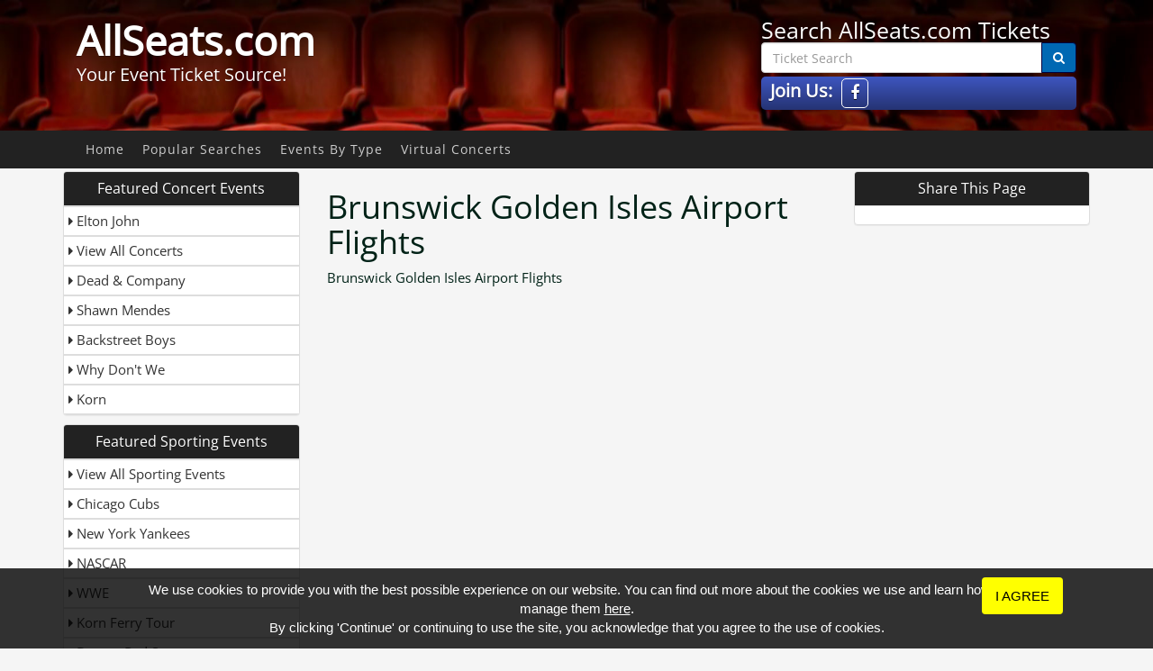

--- FILE ---
content_type: text/html; charset=UTF-8
request_url: https://allseats.com/airport/616/brunswick-golden-isles-airport
body_size: 18400
content:
<!DOCTYPE html>
<html lang="en">
  <head>
	<title>Brunswick Golden Isles Airport Flights - Brunswick Golden Isles Airport Plane Tickets</title>
	<link rel="dns-prefetch" href="//code.jquery.com/">
	<link rel="dns-prefetch" href="//netdna.bootstrapcdn.com/">
	<link rel="dns-prefetch" href="//maxcdn.bootstrapcdn.com/">
	<link rel="dns-prefetch" href="//fonts.googleapis.com/">
	<link rel="dns-prefetch" href="//www.anrdoezrs.net/">
	<link rel="dns-prefetch" href="//adn.ebay.com/">
	<link rel="dns-prefetch" href="//rover.ebay.com/">
	<link rel="dns-prefetch" href="//ir-na.amazon-adsystem.com/">
	<link rel="dns-prefetch" href="//www.amazon.com/">
	<link rel="dns-prefetch" href="//z-na.amazon-adsystem.com/">
	<link rel="dns-prefetch" href="//pagead2.googlesyndication.com/">
    <meta charset="utf-8">
    <meta http-equiv="X-UA-Compatible" content="IE=edge,chrome=1">
    <meta name="viewport" content="width=device-width, initial-scale=1.0">
    <meta name="description" content="Visit us today to learn more about Brunswick Golden Isles Airport flights. Check out current deals and more on Brunswick Golden Isles Airport plane tickets and flights!">
	<link rel="apple-touch-icon" sizes="57x57" href="https://allseats.com/design/images/apple-touch-icon-57x57.png?2">
	<link rel="apple-touch-icon" sizes="60x60" href="https://allseats.com/design/images/apple-touch-icon-60x60.png?2">
	<link rel="apple-touch-icon" sizes="72x72" href="https://allseats.com/design/images/apple-touch-icon-72x72.png?2">
	<link rel="apple-touch-icon" sizes="76x76" href="https://allseats.com/design/images/apple-touch-icon-76x76.png?2">
	<link rel="apple-touch-icon" sizes="114x114" href="https://allseats.com/design/images/apple-touch-icon-114x114.png?2">
	<link rel="apple-touch-icon" sizes="120x120" href="https://allseats.com/design/images/apple-touch-icon-120x120.png?2">
	<link rel="apple-touch-icon" sizes="144x144" href="https://allseats.com/design/images/apple-touch-icon-144x144.png?2">
	<link rel="apple-touch-icon" sizes="152x152" href="https://allseats.com/design/images/apple-touch-icon-152x152.png?2">
	<link rel="apple-touch-icon" sizes="180x180" href="https://allseats.com/design/images/apple-touch-icon-180x180.png?2">
	<link rel="icon" type="image/png" href="https://allseats.com/design/images/favicon-32x32.png?2" sizes="32x32">
	<link rel="icon" type="image/png" href="https://allseats.com/design/images/favicon-194x194.png?2" sizes="194x194">
	<link rel="icon" type="image/png" href="https://allseats.com/design/images/favicon-96x96.png?2" sizes="96x96">
	<link rel="icon" type="image/png" href="https://allseats.com/design/images/android-chrome-192x192.png?2" sizes="192x192">
	<link rel="icon" type="image/png" href="https://allseats.com/design/images/favicon-16x16.png?2" sizes="16x16">
	<link rel="manifest" href="https://allseats.com/design/images/manifest.json">
	<link rel="mask-icon" href="https://allseats.com/design/images/safari-pinned-tab.svg" color="#000000">
	<link rel="shortcut icon" href="https://allseats.com/design/images/favicon.ico">
	<meta name="msapplication-TileColor" content="#000000">
	<meta name="msapplication-TileImage" content="https://allseats.com/design/images/mstile-144x144.png?2">
	<meta name="msapplication-config" content="https://allseats.com/design/images/browserconfig.xml">
	<meta name="theme-color" content="#000000">
	
	<link rel="alternate" type="application/rss+xml" title="All Seats Recent Tour Updates" href="http://allseats.com/feed/rss/1/updated.xml">
	<link rel="schema.DC" href="http://purl.org/dc/elements/1.1/" />
	<meta name="DC.Title" content="Brunswick Golden Isles Airport Flights - Brunswick Golden Isles Airport Plane Tickets" />
	<meta name="DC.Description" content="Visit us today to learn more about Brunswick Golden Isles Airport flights. Check out current deals and more on Brunswick Golden Isles Airport plane tickets and flights!" />
	<meta name="DC.Language" content="en-US" />
    <meta name="robots" content="NOYDIR,NOODP">
	
	<style>body{background:#fff;padding:0;margin:0;}.wrap{visibility:hidden;}.site-loader{height:100%;width:100%;background:url(https://allseats.com/design/images/loader.png?1) no-repeat center center;position:absolute;z-index:10;}</style>
	
		
	
	
	
		<meta property="og:image" content="https://allseats.com/design/images/event-card-header.jpg" />
		<link rel="image_src" href="https://allseats.com/design/images/event-card-header.jpg" />
	
	<link rel="canonical" href="https://allseats.com/airport/616/brunswick-golden-isles-airport" />
	<meta property="og:title" content="Brunswick Golden Isles Airport Flights - Brunswick Golden Isles Airport Plane Tickets" />
	<meta property="fb:app_id" content="1677091589174243" />
	<meta property="og:url" content="https://allseats.com/airport/616/brunswick-golden-isles-airport" />
	<meta property="og:description" content="Visit us today to learn more about Brunswick Golden Isles Airport flights. Check out current deals and more on Brunswick Golden Isles Airport plane tickets and flights!" /> 
	
    <!--[if lte IE 9]>
      <script src="https://oss.maxcdn.com/libs/html5shiv/3.7.0/html5shiv.js"></script>
      <script src="https://oss.maxcdn.com/libs/respond.js/1.3.0/respond.min.js"></script>   	  
    <![endif]-->


	<link rel="search" type="application/opensearchdescription+xml" href="http://allseats.com/opensearch.xml" title="AllSeats" />
	<script type="text/javascript" src="/js/tnetwork.js"></script>
	
	
	<!-- Global site tag (gtag.js) - Google Analytics -->
<script async src="https://www.googletagmanager.com/gtag/js?id=G-97083PMN9M"></script>
<script>
  window.dataLayer = window.dataLayer || [];
  function gtag(){dataLayer.push(arguments);}
  gtag('js', new Date());

  gtag('config', 'G-97083PMN9M');
</script>

	
<script async src="//pagead2.googlesyndication.com/pagead/js/adsbygoogle.js"></script>
<script>
  (adsbygoogle = window.adsbygoogle || []).push({
    google_ad_client: "ca-pub-5865555458068147",
    enable_page_level_ads: true
  });
</script>
	
  </head>

	<body>


	<div class="site-loader"></div>
	<div class="wrap">
		
		<div class="banner">
		
			<div id="banner-carousel" class="carousel slide carousel-fade" data-ride="carousel">
				<div class="carousel-inner">
					
			<div class="item active">
				<img class="fill" src="https://allseats.com/images/side_images/side_166_17711.jpg" alt="Event Tickets">
			</div>
		
				</div>
			</div>
		
		
		</div>
		
		<div class="header">
		
			<div class="container header-content">
				<div class="logo_wrap col-sm-4">
					<h2><a title="All Seats " href="https://allseats.com/" class="logo">AllSeats.com</a></h2>
					<span class="slogan">Your Event Ticket Source!</span>
				</div>
				<div class="col-sm-4">&nbsp;</div>
				<div class="col-sm-4">
					<form action="/search_process" method="get">
						<h3>Search AllSeats.com Tickets</h3>
						<div class="input-group">
							<input class="form-control" required placeholder="Ticket Search" name="search_text">
							<div class="input-group-btn">
								<button class="btn btn-primary"><i class="fa fa-search"></i></button>
							</div>
						</div>
					</form>
				
				<div class="social-wrap">
					<h3>Join Us:</h3>
					
		<a target="_blank" title="Facebook" rel="Social Network" class="social fa-facebook-circle" href="https://www.facebook.com/AllSeats"><i class="fa fa-facebook"></i></a>
	
					<div class="clearfix"></div>
				</div>
				
				</div>
			</div>
		
		
		
		<nav class="navbar navbar-main" role="navigation">
			<div class="container">
				<div class="navbar-header">
					<button type="button" class="navbar-toggle" data-toggle="collapse" data-target="#navbar-main">
						<span class="toggle-title">Website Menu <b class="caret"></b></span>
					</button>
				</div>	
		
				<div class="collapse navbar-collapse" id="navbar-main">
					<ul class="nav navbar-nav">
						
	<li><a target='_self' href="https://allseats.com/">Home</a></li>

	<li><a target='_self' href="https://allseats.com/page/3779/popular-searches">Popular Searches</a></li>

	<li><a target='_self' href="https://allseats.com/page/3775/events-by-type">Events By Type</a></li>

	<li><a target='_self' href="/venue_api/35524/virtual-experiences-zone-tickets">Virtual Concerts</a></li>

					</ul>
				</div>
			</div>
		</nav>
	</div>
		
<div class="content-wrap">		
<div class="container">
	<div class="row">		
			<div class="col-sm-3">
				
				
				
				<div class="visible-xs margins-vertical">
					<a href="#featuredevents" data-toggle="collapse" class="btn-toggle btn btn-primary"><i class="icon icon-file"></i> <span>Featured Events</span></a>
				</div>
				
				<div id="featuredevents" class="collapse lg-in"><div class="panel-group" id="accordion">

	<a name="side-panel-7"></a>
	<div class="panel-side panel panel-default">
	<div class="panel-heading text-center">
			<h4 class="panel-title">Featured Concert Events</h4>
	</div>
	<div id="side-panel-7" class="panel-collapse collapse in">
	  <div class="panel-body">
		<div class="list-group side-featured">
		
	<a href="https://allseats.com/event/2069/elton-john-tickets" title="Elton John" rel="featured" class="list-group-item track"><i class="fa fa-caret-right"></i> Elton John</a>

	<a href="http://www.tkqlhce.com/li122hz74z6MOTQRVSRMONUPPRWP?sid=allseats.com-concert&url=http://www.ticketnetwork.com/concert-tickets.aspx" title="View All Concerts" rel="featured" class="list-group-item track"><i class="fa fa-caret-right"></i> View All Concerts</a>

	<a href="https://allseats.com/event/9501/dead-company-tickets" title="Dead & Company" rel="featured" class="list-group-item track"><i class="fa fa-caret-right"></i> Dead & Company</a>

	<a href="https://allseats.com/event/9799/shawn-mendes-tickets" title="Shawn Mendes" rel="featured" class="list-group-item track"><i class="fa fa-caret-right"></i> Shawn Mendes</a>

	<a href="https://allseats.com/event/9406/backstreet-boys-tickets" title="Backstreet Boys" rel="featured" class="list-group-item track"><i class="fa fa-caret-right"></i> Backstreet Boys</a>

	<a href="https://allseats.com/event/10059/why-don-t-we-tickets" title="Why Don't We" rel="featured" class="list-group-item track"><i class="fa fa-caret-right"></i> Why Don't We</a>

	<a href="https://allseats.com/event/3458/korn-tickets" title="Korn" rel="featured" class="list-group-item track"><i class="fa fa-caret-right"></i> Korn</a>

		</div>
		</div>
	  </div>
	</div>

	<a name="side-panel-9"></a>
	<div class="panel-side panel panel-default">
	<div class="panel-heading text-center">
			<h4 class="panel-title">Featured Sporting Events</h4>
	</div>
	<div id="side-panel-9" class="panel-collapse collapse in">
	  <div class="panel-body">
		<div class="list-group side-featured">
		
	<a href="http://allseats.com/event_type/175/sports-events-tickets" title="View All Sporting Events" rel="featured" class="list-group-item track"><i class="fa fa-caret-right"></i> View All Sporting Events</a>

	<a href="https://allseats.com/event/1250/chicago-cubs-tickets" title="Chicago Cubs" rel="featured" class="list-group-item track"><i class="fa fa-caret-right"></i> Chicago Cubs</a>

	<a href="https://allseats.com/event/4514/new-york-yankees-tickets" title="New York Yankees" rel="featured" class="list-group-item track"><i class="fa fa-caret-right"></i> New York Yankees</a>

	<a href="https://allseats.com/event/4376/nascar-tickets" title="NASCAR" rel="featured" class="list-group-item track"><i class="fa fa-caret-right"></i> NASCAR</a>

	<a href="https://allseats.com/event/9228/wwe-tickets" title="WWE" rel="featured" class="list-group-item track"><i class="fa fa-caret-right"></i> WWE</a>

	<a href="https://allseats.com/event/10075/korn-ferry-tour-tickets" title="Korn Ferry Tour" rel="featured" class="list-group-item track"><i class="fa fa-caret-right"></i> Korn Ferry Tour</a>

	<a href="https://allseats.com/event/888/boston-red-sox-tickets" title="Boston Red Sox" rel="featured" class="list-group-item track"><i class="fa fa-caret-right"></i> Boston Red Sox</a>

		</div>
		</div>
	  </div>
	</div>

	<a name="side-panel-8"></a>
	<div class="panel-side panel panel-default">
	<div class="panel-heading text-center">
			<h4 class="panel-title">Featured Theater Events</h4>
	</div>
	<div id="side-panel-8" class="panel-collapse collapse in">
	  <div class="panel-body">
		<div class="list-group side-featured">
		
	<a href="http://allseats.com/event_type/187/theatre-events-tickets" title="View All Theater Events" rel="featured" class="list-group-item track"><i class="fa fa-caret-right"></i> View All Theater Events</a>

	<a href="https://allseats.com/event/9488/hamilton-tickets" title="Hamilton" rel="featured" class="list-group-item track"><i class="fa fa-caret-right"></i> Hamilton</a>

	<a href="https://allseats.com/event/1860/disney-on-ice-tickets" title="Disney On Ice" rel="featured" class="list-group-item track"><i class="fa fa-caret-right"></i> Disney On Ice</a>

	<a href="https://allseats.com/event/6539/the-sound-of-music-tickets" title="The Sound Of Music" rel="featured" class="list-group-item track"><i class="fa fa-caret-right"></i> The Sound Of Music</a>

	<a href="https://allseats.com/event/5302/rock-of-ages-tickets" title="Rock of Ages" rel="featured" class="list-group-item track"><i class="fa fa-caret-right"></i> Rock of Ages</a>

	<a href="https://allseats.com/event/7126/wicked-tickets" title="Wicked" rel="featured" class="list-group-item track"><i class="fa fa-caret-right"></i> Wicked</a>

		</div>
		</div>
	  </div>
	</div>

</div>


				<div class="list-group side-featured margin-top">
	<a class="list-group-item" href="https://allseats.com/page/3788/nu-metal-concerts"  target='_self' >Nu Metal Concerts</a>

	<a class="list-group-item" href="https://allseats.com/page/1311/tickets"  target='_self' >tickets</a>

	<a class="list-group-item" href="https://allseats.com/page/1700/venue-tickets"  target='_self' >venue tickets</a>

	<a class="list-group-item" href="https://allseats.com/page/366/event-tickets"  target='_self' >event tickets</a>

	<a class="list-group-item" href="https://allseats.com/page/1654/sports-event-tickets"  target='_self' >Sports Event Tickets</a>

	<a class="list-group-item" href="https://allseats.com/page/3587/concert-tickets"  target='_self' >Concert Tickets</a>

	<a class="list-group-item" href="https://allseats.com/page/3588/theater-tickets"  target='_self' >Theater Tickets</a>

	<a class="list-group-item" href="https://allseats.com/page/3777/sitemap"  target='_self' >Sitemap</a>

	<a class="list-group-item" href="https://allseats.com/page/370/ticket-broker-software"  target='_self' >ticket broker software</a>
</div>		</div>
			
			</div>
			
			<div class="col-sm-6">
			
			<!---
				
				--->

			
				
			
			
	



<h1 title="Brunswick Golden Isles Airport Flights" class="page_title">Brunswick Golden Isles Airport Flights</h1>

	
	Brunswick Golden Isles Airport Flights


<div class="text-center margin-top">
	<script language="javascript"> 
	document.writeln('<SCRIPT type=\"text/javascript\" language=\"javascript\"> document.write(\"<scr\" + \"ipt type=\'text\"+ \"/javascript\' language=\'javascript\' src=\'//www.cheapflights.com/workers/syndication/display-control.aspx?cf-affiliatenetwork=CommissionJunction&cf-controlname=BookingEngine300x250&cf-type=text/javascript&cf-networkurl=\"+ encodeURIComponent(\"//www.qksrv.net/click-8089238-10817120\") +\"\'>\");\ndocument.write(\"<\"+\"/script>\");\n\n<\/SCRIPT>');
	</script><img src="//www.ftjcfx.com/image-8089238-10817120-1440511376000" width="1" height="1" border="0"/>
</div>





			
			
			</div>
			
			<div class="col-sm-3">
			



<div class="panel-side panel panel-default">
	<div class="panel-heading text-center">
			<h4 class="panel-title">Share This Page</h4>
	</div>
	  <div class="panel-body panel-padding">
				
		<div data-sharing-buttons 
			data-services="twitter facebook email"
			data-shareLabel=""
			class="sharing-buttons"></div>
		</div>	
</div>				
		
			
			
				
				
				
				
			
			
				
				
					
				

				
			
			</div>
		</div>
		</div>
		</div>
		
		<div class="clearfix"></div>
		
		<div class="footer">
		<div class="container">
			<div class="well-custom">
				Copyright 2025 &copy; <a href="http://allseats.com">All Seats</a>
				
				<ul>
	<li><a target='_self' href="https://allseats.com/page/3786/cookie-policy">Cookie Policy</a></li>

	<li><a target='_self' href="https://allseats.com/page/3778/privacy-policy">Privacy Policy</a></li>
</ul><br>
				As an affiliate partner, we work with multiple companies including Amazon, eBay and Ticket Network to name a few. We may earn a commission from purchases made from links posted on this website.
				
			</div>
		</div>
		
		</div>
</div>
	
    <script src="//code.jquery.com/jquery.min.js"></script>	
    <script src="//netdna.bootstrapcdn.com/bootstrap/3.3.5/js/bootstrap.min.js"></script>
	<script src="https://jumpingtrout.com/cdn/skeleton/js/class.sharing.js"></script>	
	<script src="/js/jquery.library.js?s1"></script>	
	
	
	<script>
		var cookie_bar_params = {"policy_url" : "http://allseats.com/page/3786/cookie-policy"};
		s=document.createElement('script');
		s.type="text/javascript";
		s.src="https://jumpingtrout.com/cdn/cookiebar/loader.min.js?" + Math.random();
		setTimeout("document.getElementsByTagName('head')[0].appendChild(s);",1);
	</script>
	
<noscript id="deferred-styles">
      <link rel="stylesheet" type="text/css" href="https://allseats.com/assets/56452A17-4FB0-4E5E-8B7C-5A0424B5B39C.css" />
    </noscript>
    
<script type="text/javascript">
      var loadDeferredStyles = function() {
        var addStylesNode = document.getElementById("deferred-styles");
        var replacement = document.createElement("div");
        replacement.innerHTML = addStylesNode.textContent;
        document.body.appendChild(replacement)
        addStylesNode.parentElement.removeChild(addStylesNode);
      };
	  
	var raf = requestAnimationFrame || mozRequestAnimationFrame ||
	  webkitRequestAnimationFrame || msRequestAnimationFrame;
	 if (raf) raf(function() { window.setTimeout(loadDeferredStyles, 0);});
	else loadDeferredStyles();
		
	</script>
	
	</body>
	
</html>

--- FILE ---
content_type: text/html; charset=utf-8
request_url: https://www.google.com/recaptcha/api2/aframe
body_size: 267
content:
<!DOCTYPE HTML><html><head><meta http-equiv="content-type" content="text/html; charset=UTF-8"></head><body><script nonce="DaS_bF4P4ln8FFhfwzUCJQ">/** Anti-fraud and anti-abuse applications only. See google.com/recaptcha */ try{var clients={'sodar':'https://pagead2.googlesyndication.com/pagead/sodar?'};window.addEventListener("message",function(a){try{if(a.source===window.parent){var b=JSON.parse(a.data);var c=clients[b['id']];if(c){var d=document.createElement('img');d.src=c+b['params']+'&rc='+(localStorage.getItem("rc::a")?sessionStorage.getItem("rc::b"):"");window.document.body.appendChild(d);sessionStorage.setItem("rc::e",parseInt(sessionStorage.getItem("rc::e")||0)+1);localStorage.setItem("rc::h",'1763866896910');}}}catch(b){}});window.parent.postMessage("_grecaptcha_ready", "*");}catch(b){}</script></body></html>

--- FILE ---
content_type: application/javascript
request_url: https://allseats.com/js/jquery.library.js?s1
body_size: 4956
content:
	
	$.fn.movelink = function(){
		$this_link = $(this).find(".tn_results_tickets_text .tn_event_link");
		$this_link.text("VIEW TICKETS");
		$this_link.addClass("btn-sm btn btn-primary btn-block btn-embed");
		$(this).find(".tn_results_event_text").append($this_link);
	}

	$.fn.go_ticket_event = function(){
		lnk = $(this).parents("tr").children("td.tn_results_tickets_text").children("a").attr("href");
		location.href = lnk;
	}

	var ua = navigator.userAgent;
	var $is_apple = /iPad/i.test(ua) || /iPod/i.test(ua) || /iPhone/i.test(ua);
	
	var submitted = false;

$.fn.subscribe = function(){
	var email = $(this).find(".email").val();
	var qry = {
		"process" : "subscribe",
		"email" : email
	};
	
	$this = $(this);
	$("#side-alert").removeClass().html("");
	
	$.ajax({
		url: "/newsletter-join.php",
		global: false,
		type: "POST",
		data: qry,
		dataType: "json",
		success: function(msg){
			if(msg.error == "success"){
				$("#side-alert").html(msg.error).addClass("alert alert-success");
			}
			else{
				$("#side-alert").html(msg.error).addClass("alert alert-danger");
				
			}
		}
	})
	
}

$.quick_track = function(p){
	var d = {
		"sel_action":"",
		"sel_url":"",
		"sel_rel":""
	};
	
	$.extend(d, p);
	if(d.sel_action == ""){d.sel_action=d.sel_url;}
	if(d.sel_rel == ""){d.sel_rel = "Misc. Links";}

	if(typeof _gaq != "undefined"){
		_gaq.push(['_trackEvent', d.sel_rel, d.sel_action, d.sel_url]);
	}
}
	
$.fn.google_tracking = function(p){
	var d = {
		"go_action":$(this).attr("title").toLowerCase(),
		"go_url":$(this).attr("href"),
		"go_link":true,
		"go_rel":$(this).attr("rel").toLowerCase()
	};
	
	$.extend(d, p);
	if(d.go_action == ""){d.go_action=d.go_url;}
	if(d.go_rel == ""){d.go_rel = "Outbound Links";}
	
	if(typeof _gaq != "undefined"){
		_gaq.push(['_trackEvent', d.go_rel, d.go_action, d.go_url]);
	}
	gourl = d.go_url;
	if($(this).attr("target") != "_blank" && d.go_link && gourl.substr(0,1) != "#"){
		location.href = d.go_url;
	}
}

function track_plusone(obj){
	if(typeof _gaq != "undefined"){
		 _gaq.push(['_trackEvent','Google Plusone', obj.state, obj.href]);
	}
}

var wait = (function(){
	var timer = 0;
	return function(callback, ms){
		clearTimeout (timer);
		timer = setTimeout(callback, ms);
	};
})();

	
function mf(domain,name,subject,body) {
	location.href = "mailto:" + name + String.fromCharCode(70-6) + domain +  '?subject=' + subject + '&body=' + body;
}

function mfr(domain,name,subject,body) {
	idomain = domain.reverse();
	iname = name.reverse();
	location.href = "mailto:" + iname + String.fromCharCode(70-6) + idomain +  '?subject=' + subject + '&body=' + body;
}

function mt(name,domain,subject,body) {mf(domain,name,subject,body);}

$.fn.obfuscate = function(p){
	var d = {
		"sel_action":"Email",
		"sel_rel":"Email"
	};
	
	$.extend(d, p);

	ed = $(this).attr("title").split("|");
	es = ed[0];
	eu = ed[2];
	edm = ed[1];
	
	fm = eu + String.fromCharCode(164-100) + edm;
	$(this).html(fm);
	$(this).attr("title",fm);

	$(this).click(function(){
		if(typeof _gaq != "undefined"){
			_gaq.push(['_trackEvent', p.sel_rel, p.sel_action, fm]);
	}	
	
		location.href = "mailto:" + $(this).attr("title") + "?subject=" + es;
		return false;
	});
}

	$.querystring = (function(a) {
        if (a == "") return {};
        var b = {};
        for (var i = 0; i < a.length; ++i)
        {
            var p=a[i].split('=');
            if (p.length != 2) continue;
            b[p[0]] = decodeURIComponent(p[1].replace(/\+/g, " "));
        }
        return b;
    })(window.location.search.substr(1).split('&'))

$(document).ready(function() {	
	
	$(document).on("click",".track,.track_link",function(){
		$(this).google_tracking();
		
		if($(this).attr("target") != "_blank"){
			return false;
		}

	});
	
	if(typeof $.fn.carousel === "function"){
		$(".carousel").carousel({
			interval: 6000
		});
	}
	

	$(document).on("click",".btn-subscribe",function(){$(this).parents("form").subscribe();});
	
	$("td.tn_results_event_text").click(function(){$(this).go_ticket_event();});
	$("td.tn_results_venue_text").click(function(){$(this).go_ticket_event();});
	$("td.tn_results_datetime_text").click(function(){$(this).go_ticket_event();});
	if(typeof sidstr == "undefined"){sidstr="";}
	
	$("td.tn_results_tickets_text a").each(function(){
		iurl = $(this).attr("href").replace("sid=&","sid=" + sidstr + "&");
		$(this).attr("href",iurl);
		$(this).addClass("tn_event_link");
	});
	
	
	$("a.tn_event_link").click(function(){
		go_url = $(this).attr("href");
		
		a_url = go_url.split("/");
		event_str = a_url[a_url.length-1];
		event_str = event_str.replace(".aspx","");

		event_title = $(this).attr("rel");
		_gaq.push(['_trackEvent', 'View Tickets', event_str]);
		
		location.href = go_url;
		return false;
	});

	
	$(".tn_results_standard_row").each(function(){$(this).movelink();});
	$(".tn_results_alternate_row").each(function(){$(this).movelink();});
});

let sharebar = new sharing({});
sharebar.build({});

--- FILE ---
content_type: application/javascript
request_url: https://allseats.com/js/tnetwork.js
body_size: 301
content:
/*keep this embedded in the HEAD. This overwrites an internal function in the TN embedded JS*/

function TN_SetWidgetOptions() { TN_Widget.newWindow = true; TN_Widget.trackingParams = ''; TN_Widget.custLink = true; TN_Widget.tixUrl = 'http://www.ticketnetwork.com/tix/'; TN_Widget.CreateCustomUrl = function(row){return "http://www.tkqlhce.com/click-" + pid + "-10793961?sid=&url=" + escape( this.tixUrl +  row[7] + "-tickets-"+ row[6] + ".aspx");};
}

--- FILE ---
content_type: application/javascript
request_url: https://jumpingtrout.com/cdn/cookiebar/loader.min.js?0.20032507851307635
body_size: 1664
content:
function isMobile(){return window.matchMedia('(max-width: 550px)').matches;};function merge_options(obj1,obj2){var obj3={};for(var attrname in obj1){obj3[attrname]=obj1[attrname];}
for(var attrname in obj2){obj3[attrname]=obj2[attrname];}
return obj3;};var cookie_bar=function(options){var settings={"btn_label":"I AGREE","content":"We use cookies to provide you with the best possible experience on our website. You can find out more about the cookies we use and learn how to manage them <a href='{policy_url}'>here</a>.<br>By clicking 'Continue' or continuing to use the site, you acknowledge that you agree to the use of cookies.","full_content":"By clicking '{btn_label}' or continuing to use our site, you acknowledge that you accept our <a href='{privacy_policy_url}'>Privacy Policy</a> for Website. We also use cookies to provide you with the best possible experience on our website.<br>You can find out more about the cookies we use and learn how to manage them <a href='{cookie_policy_url}'>here</a>. Feel free to check out our policies anytime for more information.","mobile_content":"We use cookies to provide you with the best possible experience on our website.","policy_url":"","mobile_show_links":true,"cookie_policy_url":"","privacy_policy_url":"","days":180,"cookie_bar_class":"cookie-bar","cookie_bar_cookie":"cookie_continue","styles":"html{height:auto;}.cookie-bar{font-family:arial !important;font-size:15px;position:fixed;padding:13px 0;background:rgba(0, 0, 0, 0.8);width:100%;z-index:9920;bottom:0;text-align:center;}body.cookie-bar-open{margin-bottom:75px !important;}.cookie-bar a:active,.cookie-bar a:focus,.cookie-bar a:hover,.cookie-bar, .cookie-bar a{color:#ffffff;}.cookie-bar a{text-decoration:underline;}.btn-cookie-bar-continue{cursor:pointer;padding:10px 15px;-webkit-border-radius: 4px !important;-moz-border-radius: 4px !important;border-radius: 4px !important;background:#ffff00;color:#000000 !important;text-decoration:none !important;}.btn-cookie-bar-continue:focus,.btn-cookie-bar-continue:active,.btn-cookie-bar-continue:hover{background:#0f5010;color:#ffffff !important;}.cookie-bar-wrap{width:75%;margin:0 auto;}.cookie-bar-hide{display:none;}"};var root=this;this.construct=function(options){if(root.get_cookie(settings.cookie_bar_cookie)==null){settings=merge_options(settings,options);if(isMobile()===true){if(settings.cookie_policy_url!=""&&settings.mobile_show_links){settings.mobile_content+="<br> <a href='{cookie_policy_url}'>Cookie Policy</a> ";}
if(settings.privacy_policy_url!=""&&settings.mobile_show_links){settings.mobile_content+=" - <a href='{privacy_policy_url}'>Privacy Policy</a> ";}
settings.content="<div class='cookie-bar-mobile-content'>"+settings.mobile_content+"</div><div class='cookie-bar-hide'>"+settings.content+"</div>";}
else if(settings.privacy_policy_url!=""){settings.content=settings.full_content;}
settings.content=settings.content.replace("{btn_label}",settings.btn_label);settings.content=settings.content.replace("{cookie_policy_url}",settings.cookie_policy_url);settings.content=settings.content.replace("{privacy_policy_url}",settings.privacy_policy_url);settings.content=settings.content.replace("{policy_url}",settings.policy_url);if(settings.styles!="overwrite"){settings.styles+="@keyframes slideUp {from {transform: translate3d(0, 100%, 0);visibility: visible;}to {transform: translate3d(0, 0, 0);}}";settings.styles+="@media (min-width: 1050px) {";settings.styles+="."+settings.cookie_bar_class+"{animation-name: slideUp;animation-duration: 1s;animation-fill-mode: both;}";settings.styles+=".btn-cookie-bar-continue{display:inline-block;position:absolute;right:100px;top:10px;}";settings.styles+="}";settings.styles+="@media (max-width: 550px) {";settings.styles+=".btn-cookie-bar-continue{display:block;margin-top:10px;}";settings.styles+=".cookie_bar_fullscreen{top:0;animation-name: slideUp;animation-duration: 1s;animation-fill-mode: both;}";settings.styles+="}";settings.styles+=".cookie-bar-close ."+settings.cookie_bar_class+"{animation-name: slideDown;animation-duration: 1s;animation-fill-mode: both;}@keyframes slideDown {from {transform: translate3d(0, 0, 0);visibility: visible;}to {transform: translate3d(0, 100%, 0);}}";}
this.open_cookie_bar();}};this.set_cookie=function(name,value){var date=new Date();date.setTime(date.getTime()+(settings.days*24*60*60*1000));var expires="; expires="+date.toUTCString();document.cookie=name+"="+value+expires+"; path=/";};this.get_cookie=function(name){var nameEQ=name+"=";var ca=document.cookie.split(";");for(var i=0;i<ca.length;i++){var c=ca[i];while(c.charAt(0)==" ")c=c.substring(1,c.length);if(c.indexOf(nameEQ)===0)return c.substring(nameEQ.length,c.length);}
return null;};this.open_cookie_bar=function(){if(settings.styles!="overwrite"){document.querySelector("head").innerHTML+="<style>"+settings.styles+"</style>";}
var _parent=document.querySelector("body");_parent.classList.add("cookie-bar-open");var _bar=document.createElement("div");_bar.classList.add(settings.cookie_bar_class);var _btn=document.createElement("a");_btn.classList.add("btn-cookie-bar-continue");_btn.innerHTML=settings.btn_label;var _wrap=document.createElement("div");_wrap.classList.add("cookie-bar-wrap");_wrap.innerHTML+=settings.content;_wrap.appendChild(_btn);_bar.appendChild(_wrap);_parent.appendChild(_bar);document.querySelector(".btn-cookie-bar-continue").addEventListener("click",function(ev){root.set_cookie(settings.cookie_bar_cookie,1);document.querySelector("body").classList.remove("cookie-bar-open");document.querySelector("body").classList.add("cookie-bar-close");ev.preventDefault();});};this.construct(options);};var cookie_bar=new cookie_bar(cookie_bar_params);